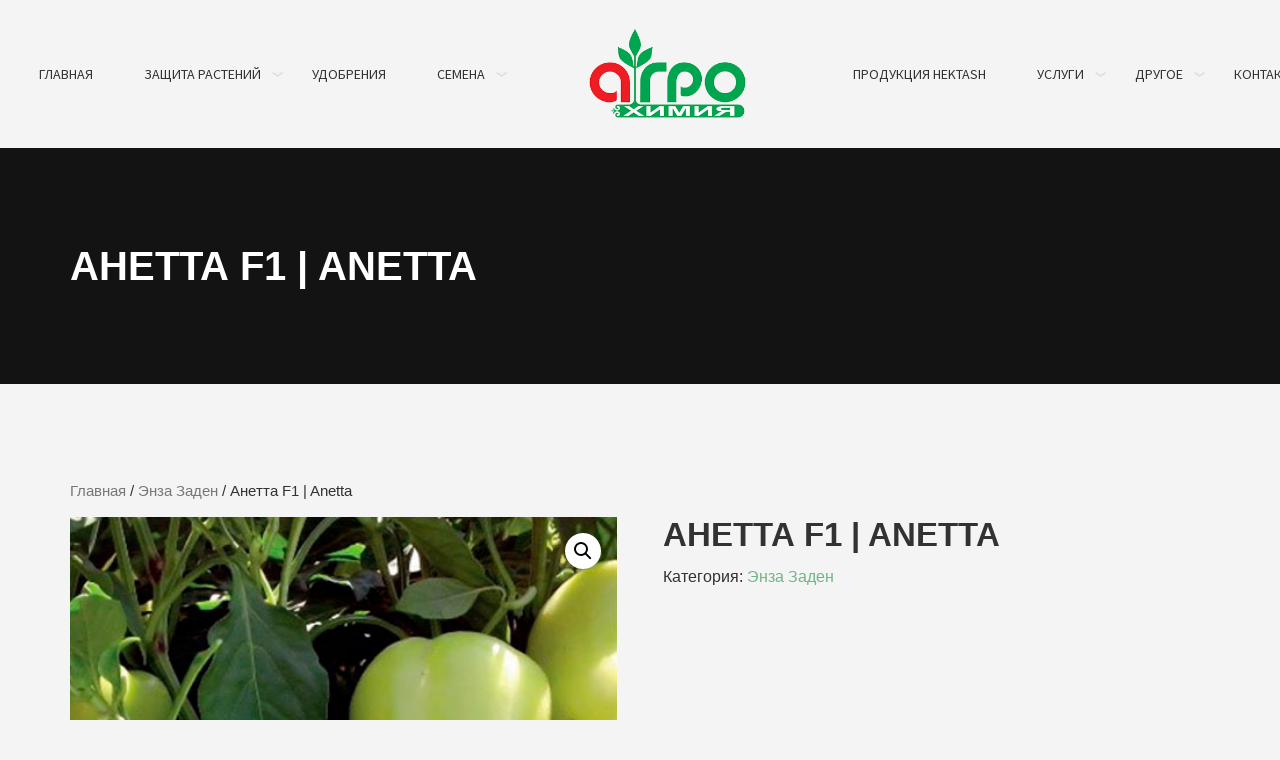

--- FILE ---
content_type: text/html; charset=UTF-8
request_url: https://agrochemical.kg/?product=%D0%B0%D0%BD%D0%B5%D1%82%D1%82%D0%B0-f1-anetta
body_size: 10353
content:
<!doctype html><html class="no-js" lang="ru-RU">
<head>
<meta charset="UTF-8"><meta name="apple-mobile-web-app-capable" content="yes">
<meta name="viewport" content="width=device-width, initial-scale=1.0, maximum-scale=1.0, user-scalable=no">
<meta name="HandheldFriendly" content="true">
<meta name="apple-touch-fullscreen" content="yes"><title>Анетта F1 | Anetta &#8212; Агрохимия ::</title>
<meta name='robots' content='noindex,follow' />
<link rel='dns-prefetch' href='//fonts.googleapis.com' />
<link rel='dns-prefetch' href='//s.w.org' />
<link rel="alternate" type="application/rss+xml" title="Агрохимия :: &raquo; Лента" href="https://agrochemical.kg/?feed=rss2" />
<link rel="alternate" type="application/rss+xml" title="Агрохимия :: &raquo; Лента комментариев" href="https://agrochemical.kg/?feed=comments-rss2" />
<link rel="alternate" type="application/rss+xml" title="Агрохимия :: &raquo; Лента комментариев к &laquo;Анетта F1 | Anetta&raquo;" href="https://agrochemical.kg/?feed=rss2&#038;p=490" />
		<script type="text/javascript">
			window._wpemojiSettings = {"baseUrl":"https:\/\/s.w.org\/images\/core\/emoji\/12.0.0-1\/72x72\/","ext":".png","svgUrl":"https:\/\/s.w.org\/images\/core\/emoji\/12.0.0-1\/svg\/","svgExt":".svg","source":{"concatemoji":"https:\/\/agrochemical.kg\/wp-includes\/js\/wp-emoji-release.min.js?ver=5.2.21"}};
			!function(e,a,t){var n,r,o,i=a.createElement("canvas"),p=i.getContext&&i.getContext("2d");function s(e,t){var a=String.fromCharCode;p.clearRect(0,0,i.width,i.height),p.fillText(a.apply(this,e),0,0);e=i.toDataURL();return p.clearRect(0,0,i.width,i.height),p.fillText(a.apply(this,t),0,0),e===i.toDataURL()}function c(e){var t=a.createElement("script");t.src=e,t.defer=t.type="text/javascript",a.getElementsByTagName("head")[0].appendChild(t)}for(o=Array("flag","emoji"),t.supports={everything:!0,everythingExceptFlag:!0},r=0;r<o.length;r++)t.supports[o[r]]=function(e){if(!p||!p.fillText)return!1;switch(p.textBaseline="top",p.font="600 32px Arial",e){case"flag":return s([55356,56826,55356,56819],[55356,56826,8203,55356,56819])?!1:!s([55356,57332,56128,56423,56128,56418,56128,56421,56128,56430,56128,56423,56128,56447],[55356,57332,8203,56128,56423,8203,56128,56418,8203,56128,56421,8203,56128,56430,8203,56128,56423,8203,56128,56447]);case"emoji":return!s([55357,56424,55356,57342,8205,55358,56605,8205,55357,56424,55356,57340],[55357,56424,55356,57342,8203,55358,56605,8203,55357,56424,55356,57340])}return!1}(o[r]),t.supports.everything=t.supports.everything&&t.supports[o[r]],"flag"!==o[r]&&(t.supports.everythingExceptFlag=t.supports.everythingExceptFlag&&t.supports[o[r]]);t.supports.everythingExceptFlag=t.supports.everythingExceptFlag&&!t.supports.flag,t.DOMReady=!1,t.readyCallback=function(){t.DOMReady=!0},t.supports.everything||(n=function(){t.readyCallback()},a.addEventListener?(a.addEventListener("DOMContentLoaded",n,!1),e.addEventListener("load",n,!1)):(e.attachEvent("onload",n),a.attachEvent("onreadystatechange",function(){"complete"===a.readyState&&t.readyCallback()})),(n=t.source||{}).concatemoji?c(n.concatemoji):n.wpemoji&&n.twemoji&&(c(n.twemoji),c(n.wpemoji)))}(window,document,window._wpemojiSettings);
		</script>
		<style type="text/css">
img.wp-smiley,
img.emoji {
	display: inline !important;
	border: none !important;
	box-shadow: none !important;
	height: 1em !important;
	width: 1em !important;
	margin: 0 .07em !important;
	vertical-align: -0.1em !important;
	background: none !important;
	padding: 0 !important;
}
</style>
	<link rel='stylesheet' id='wp-block-library-css'  href='https://agrochemical.kg/wp-includes/css/dist/block-library/style.min.css?ver=5.2.21' type='text/css' media='all' />
<link rel='stylesheet' id='wc-block-style-css'  href='https://agrochemical.kg/wp-content/plugins/woocommerce/assets/css/blocks/style.css?ver=3.6.7' type='text/css' media='all' />
<link rel='stylesheet' id='contact-form-7-css'  href='https://agrochemical.kg/wp-content/plugins/contact-form-7/includes/css/styles.css?ver=5.1.3' type='text/css' media='all' />
<link rel='stylesheet' id='photoswipe-css'  href='https://agrochemical.kg/wp-content/plugins/woocommerce/assets/css/photoswipe/photoswipe.css?ver=3.6.7' type='text/css' media='all' />
<link rel='stylesheet' id='photoswipe-default-skin-css'  href='https://agrochemical.kg/wp-content/plugins/woocommerce/assets/css/photoswipe/default-skin/default-skin.css?ver=3.6.7' type='text/css' media='all' />
<link rel='stylesheet' id='woocommerce-layout-css'  href='https://agrochemical.kg/wp-content/plugins/woocommerce/assets/css/woocommerce-layout.css?ver=3.6.7' type='text/css' media='all' />
<link rel='stylesheet' id='woocommerce-smallscreen-css'  href='https://agrochemical.kg/wp-content/plugins/woocommerce/assets/css/woocommerce-smallscreen.css?ver=3.6.7' type='text/css' media='only screen and (max-width: 768px)' />
<link rel='stylesheet' id='woocommerce-general-css'  href='https://agrochemical.kg/wp-content/plugins/woocommerce/assets/css/woocommerce.css?ver=3.6.7' type='text/css' media='all' />
<style id='woocommerce-inline-inline-css' type='text/css'>
.woocommerce form .form-row .required { visibility: visible; }
</style>
<!--[if lt IE 9]>
<link rel='stylesheet' id='vc_lte_ie9-css'  href='https://agrochemical.kg/wp-content/plugins/js_composer/assets/css/vc_lte_ie9.min.css?ver=6.0.5' type='text/css' media='screen' />
<![endif]-->
<link rel='stylesheet' id='jquery-ui-smoothness-css'  href='https://agrochemical.kg/wp-content/plugins/contact-form-7/includes/js/jquery-ui/themes/smoothness/jquery-ui.min.css?ver=1.11.4' type='text/css' media='screen' />
<link rel='stylesheet' id='plethora-icons-css'  href='https://agrochemical.kg/wp-content/uploads/plethora/plethora_icons.css?uniqeid=5d414abf29c8b&#038;ver=5.2.21' type='text/css' media='all' />
<link rel='stylesheet' id='animate-css'  href='https://agrochemical.kg/wp-content/themes/hotel-xenia/includes/core/assets/css/libs/animate/animate.min.css?ver=5.2.21' type='text/css' media='all' />
<link rel='stylesheet' id='plethora-custom-bootstrap-css'  href='https://agrochemical.kg/wp-content/themes/hotel-xenia/assets/css/theme_custom_bootstrap.css?ver=5.2.21' type='text/css' media='all' />
<link rel='stylesheet' id='plethora-dynamic-style-css'  href='https://agrochemical.kg/wp-content/uploads/wp-less/hotel-xenia/assets/less/style-woocommerce-43c1f01fd3.css' type='text/css' media='all' />
<link rel='stylesheet' id='plethora-style-css'  href='https://agrochemical.kg/wp-content/themes/hotel-xenia/style.css?ver=5.2.21' type='text/css' media='all' />
<link rel='stylesheet' id='redux-google-fonts-plethora_options-css'  href='https://fonts.googleapis.com/css?family=Source+Sans+Pro%3A200%2C300%2C400%2C600%2C700%2C900%2C200italic%2C300italic%2C400italic%2C600italic%2C700italic%2C900italic%7CPlayfair+Display%3A400%2C700%2C900%2C400italic%2C700italic%2C900italic&#038;subset=latin&#038;ver=5.2.21' type='text/css' media='all' />
<script type='text/javascript' src='https://agrochemical.kg/wp-includes/js/jquery/jquery.js?ver=1.12.4-wp'></script>
<script type='text/javascript' src='https://agrochemical.kg/wp-includes/js/jquery/jquery-migrate.min.js?ver=1.4.1'></script>
<script type='text/javascript' src='https://agrochemical.kg/wp-content/plugins/woocommerce/assets/js/jquery-blockui/jquery.blockUI.min.js?ver=2.70'></script>
<script type='text/javascript'>
/* <![CDATA[ */
var wc_add_to_cart_params = {"ajax_url":"\/wp-admin\/admin-ajax.php","wc_ajax_url":"\/?wc-ajax=%%endpoint%%","i18n_view_cart":"\u041f\u0440\u043e\u0441\u043c\u043e\u0442\u0440 \u043a\u043e\u0440\u0437\u0438\u043d\u044b","cart_url":"https:\/\/agrochemical.kg","is_cart":"","cart_redirect_after_add":"no"};
/* ]]> */
</script>
<script type='text/javascript' src='https://agrochemical.kg/wp-content/plugins/woocommerce/assets/js/frontend/add-to-cart.min.js?ver=3.6.7'></script>
<script type='text/javascript' src='https://agrochemical.kg/wp-content/plugins/js_composer/assets/js/vendors/woocommerce-add-to-cart.js?ver=6.0.5'></script>
<script type='text/javascript' src='https://agrochemical.kg/wp-content/themes/hotel-xenia/includes/core/assets/js/libs/modernizr/modernizr.custom.48287.js?ver=5.2.21'></script>
<link rel='https://api.w.org/' href='https://agrochemical.kg/index.php?rest_route=/' />
<link rel="EditURI" type="application/rsd+xml" title="RSD" href="https://agrochemical.kg/xmlrpc.php?rsd" />
<link rel="wlwmanifest" type="application/wlwmanifest+xml" href="https://agrochemical.kg/wp-includes/wlwmanifest.xml" /> 
<meta name="generator" content="WordPress 5.2.21" />
<meta name="generator" content="WooCommerce 3.6.7" />
<link rel="canonical" href="https://agrochemical.kg/?product=%d0%b0%d0%bd%d0%b5%d1%82%d1%82%d0%b0-f1-anetta" />
<link rel='shortlink' href='https://agrochemical.kg/?p=490' />
<link rel="alternate" type="application/json+oembed" href="https://agrochemical.kg/index.php?rest_route=%2Foembed%2F1.0%2Fembed&#038;url=https%3A%2F%2Fagrochemical.kg%2F%3Fproduct%3D%25d0%25b0%25d0%25bd%25d0%25b5%25d1%2582%25d1%2582%25d0%25b0-f1-anetta" />
<link rel="alternate" type="text/xml+oembed" href="https://agrochemical.kg/index.php?rest_route=%2Foembed%2F1.0%2Fembed&#038;url=https%3A%2F%2Fagrochemical.kg%2F%3Fproduct%3D%25d0%25b0%25d0%25bd%25d0%25b5%25d1%2582%25d1%2582%25d0%25b0-f1-anetta&#038;format=xml" />
<style type="text/css" id="simple-css-output">.footer { background-image: url(http://webstudio.com.kg/agrochemical/wp-content/uploads/2019/07/bg-footer.jpg);}body { font-family: "Helvetica Neue", Helvetica, Arial, sans-serif !important; }h1, h2, h3, h4, h5, h6, .h1, .h2, .h3, .h4, .h5, .h6 { font-family: "Helvetica Neue", Helvetica, Arial, sans-serif !important;}.col-sm-4.hidden-xs.hidden-sm.text-left { display: none;}.col-sm-4.hidden-xs.hidden-sm.text-center { display: none;}.col-sm-4.hidden-xs.hidden-sm.text-right { display: none;}</style>	<noscript><style>.woocommerce-product-gallery{ opacity: 1 !important; }</style></noscript>
			<style type="text/css">.recentcomments a{display:inline !important;padding:0 !important;margin:0 !important;}</style>
		<meta name="generator" content="Powered by WPBakery Page Builder - drag and drop page builder for WordPress."/>
<link rel="icon" href="https://agrochemical.kg/wp-content/uploads/2019/08/cropped-logo-1-32x32.png" sizes="32x32" />
<link rel="icon" href="https://agrochemical.kg/wp-content/uploads/2019/08/cropped-logo-1-192x192.png" sizes="192x192" />
<link rel="apple-touch-icon-precomposed" href="https://agrochemical.kg/wp-content/uploads/2019/08/cropped-logo-1-180x180.png" />
<meta name="msapplication-TileImage" content="https://agrochemical.kg/wp-content/uploads/2019/08/cropped-logo-1-270x270.png" />
<noscript><style> .wpb_animate_when_almost_visible { opacity: 1; }</style></noscript></head>
<body class="product-template-default single single-product postid-490 woocommerce woocommerce-page woocommerce-no-js sticky_header  wpb-js-composer js-comp-ver-6.0.5 vc_responsive">
		<div id="page_wrapper">

			<div class="header logo_centered_in_menu  sticky_header">
					<div class="mainbar">
				<div class="container-fluid">
			
<div class="logo">

  <a href="https://agrochemical.kg" class="brand">
    <img src="https://agrochemical.kg/wp-content/uploads/2019/07/logo.png" alt="hotel-xenia">  </a>
  
</div><div class="main_nav_wrapper">  <nav class="primary_nav hidden_on_header_stuck ">
    <ul id="menu-mainmenu" class="top_level_ul nav hover_menu"><li id="menu-item-97" class="menu-item menu-item-type-custom menu-item-object-custom menu-item-97"><a title="ГЛАВНАЯ" href="#">ГЛАВНАЯ</a></li>
<li id="menu-item-123" class="menu-item menu-item-type-custom menu-item-object-custom menu-item-has-children menu-item-123 lihaschildren"><a title="ЗАЩИТА РАСТЕНИЙ" href="#">ЗАЩИТА РАСТЕНИЙ  </a>
<ul role="menu">
	<li id="menu-item-158" class="menu-item menu-item-type-taxonomy menu-item-object-product_cat menu-item-158"><a title="Гербициды" href="https://agrochemical.kg/?product_cat=%d0%b3%d0%b5%d1%80%d0%b1%d0%b8%d1%86%d0%b8%d0%b4%d1%8b">Гербициды</a></li>
	<li id="menu-item-231" class="menu-item menu-item-type-taxonomy menu-item-object-product_cat menu-item-231"><a title="Инсектициды" href="https://agrochemical.kg/?product_cat=%d0%b8%d0%bd%d1%81%d0%b5%d0%ba%d1%82%d0%b8%d1%86%d0%b8%d0%b4%d1%8b">Инсектициды</a></li>
	<li id="menu-item-286" class="menu-item menu-item-type-taxonomy menu-item-object-product_cat menu-item-286"><a title="Фунгициды" href="https://agrochemical.kg/?product_cat=%d1%84%d1%83%d0%bd%d0%b3%d0%b8%d1%86%d0%b8%d0%b4%d1%8b">Фунгициды</a></li>
</ul>
</li>
<li id="menu-item-125" class="menu-item menu-item-type-custom menu-item-object-custom menu-item-125"><a title="УДОБРЕНИЯ" href="/?product_cat=удобрения">УДОБРЕНИЯ</a></li>
<li id="menu-item-345" class="menu-item menu-item-type-taxonomy menu-item-object-product_cat menu-item-has-children menu-item-345 lihaschildren"><a title="СЕМЕНА" href="https://agrochemical.kg/?product_cat=%d1%84%d0%b8%d1%82%d0%be">СЕМЕНА  </a>
<ul role="menu">
	<li id="menu-item-709" class="menu-item menu-item-type-taxonomy menu-item-object-product_cat menu-item-709"><a title="Юксел" href="https://agrochemical.kg/?product_cat=%d1%8e%d0%ba%d1%81%d0%b5%d0%bb">Юксел</a></li>
	<li id="menu-item-708" class="menu-item menu-item-type-taxonomy menu-item-object-product_cat menu-item-708"><a title="Фито" href="https://agrochemical.kg/?product_cat=%d1%84%d0%b8%d1%82%d0%be">Фито</a></li>
	<li id="menu-item-450" class="menu-item menu-item-type-taxonomy menu-item-object-product_cat current-product-ancestor current-menu-parent current-product-parent menu-item-450"><a title="Энза Заден" href="https://agrochemical.kg/?product_cat=%d1%8d%d0%bd%d0%b7%d0%b0-%d0%b7%d0%b0%d0%b4%d0%b5%d0%bd">Энза Заден</a></li>
</ul>
</li>
<li id="menu-item-761" class="menu-item menu-item-type-post_type menu-item-object-page menu-item-761"><a title="ПРОДУКЦИЯ Hektash" href="https://agrochemical.kg/?page_id=758">ПРОДУКЦИЯ Hektash</a></li>
<li id="menu-item-120" class="menu-item menu-item-type-custom menu-item-object-custom menu-item-has-children menu-item-120 lihaschildren"><a title="УСЛУГИ" href="#">УСЛУГИ  </a>
<ul role="menu">
	<li id="menu-item-141" class="menu-item menu-item-type-post_type menu-item-object-page menu-item-141"><a title="ФЭД-диагностика" href="https://agrochemical.kg/?page_id=138">ФЭД-диагностика</a></li>
	<li id="menu-item-145" class="menu-item menu-item-type-post_type menu-item-object-page menu-item-145"><a title="Агро-консультация" href="https://agrochemical.kg/?page_id=142">Агро-консультация</a></li>
	<li id="menu-item-149" class="menu-item menu-item-type-post_type menu-item-object-page menu-item-149"><a title="Анализ почвы" href="https://agrochemical.kg/?page_id=146">Анализ почвы</a></li>
</ul>
</li>
<li id="menu-item-122" class="menu-item menu-item-type-custom menu-item-object-custom menu-item-has-children menu-item-122 lihaschildren"><a title="ДРУГОЕ" href="#">ДРУГОЕ  </a>
<ul role="menu">
	<li id="menu-item-137" class="menu-item menu-item-type-post_type menu-item-object-page menu-item-137"><a title="О нас" href="https://agrochemical.kg/?page_id=135">О нас</a></li>
	<li id="menu-item-369" class="menu-item menu-item-type-taxonomy menu-item-object-product_cat menu-item-369"><a title="Ветеринарные препараты" href="https://agrochemical.kg/?product_cat=%d0%b2%d0%b5%d1%82%d0%b5%d1%80%d0%b8%d0%bd%d0%b0%d1%80%d0%bd%d1%8b%d0%b5-%d0%bf%d1%80%d0%b5%d0%bf%d0%b0%d1%80%d0%b0%d1%82%d1%8b">Ветеринарные препараты</a></li>
	<li id="menu-item-152" class="menu-item menu-item-type-post_type menu-item-object-page menu-item-152"><a title="Комплектующие запчасти для опрыскивателей" href="https://agrochemical.kg/?page_id=150">Комплектующие запчасти для опрыскивателей</a></li>
	<li id="menu-item-356" class="menu-item menu-item-type-taxonomy menu-item-object-product_cat menu-item-356"><a title="Ручные опрыскиватели" href="https://agrochemical.kg/?product_cat=%d1%80%d1%83%d1%87%d0%bd%d1%8b%d0%b5-%d0%be%d0%bf%d1%80%d1%8b%d1%81%d0%ba%d0%b8%d0%b2%d0%b0%d1%82%d0%b5%d0%bb%d0%b8">Ручные опрыскиватели</a></li>
</ul>
</li>
<li id="menu-item-423" class="menu-item menu-item-type-post_type menu-item-object-page menu-item-423"><a title="КОНТАКТЫ" href="https://agrochemical.kg/?page_id=420">КОНТАКТЫ</a></li>
</ul>    
  </nav></div>				</div>
				<div class="toggler_and_tools">  <a class="menu-toggler  hidden_above_threshold">
    
  <span class="lines  hidden_above_threshold"></span></a></div>			
			</div>
					</div>
			<div class="main sidebar_off vc_off">
	 
			<div class="content_titles"> 
				<div class="container">
				<div class="title_in_content">
	  <h1>Анетта F1 | Anetta</h1>	</div>
	<div class="subtitle_in_content">  
	  	</div>				</div>
			</div>
			 
		<div class="content_main"> 
			<div class="container">
				<div class="row">
		 <div class="plethora-woo plethora-woo-related-grid-3 content_main_loop col-md-12"> 
	<div id="primary" class="content-area"><main id="main" class="site-main" role="main"><nav class="woocommerce-breadcrumb"><a href="https://agrochemical.kg">Главная</a>&nbsp;&#47;&nbsp;<a href="https://agrochemical.kg/?product_cat=%d1%8d%d0%bd%d0%b7%d0%b0-%d0%b7%d0%b0%d0%b4%d0%b5%d0%bd">Энза Заден</a>&nbsp;&#47;&nbsp;Анетта F1 | Anetta</nav>
		
			<div class="woocommerce-notices-wrapper"></div><div id="product-490" class="product type-product post-490 status-publish first instock product_cat-37 has-post-thumbnail shipping-taxable product-type-simple">

	<div class="woocommerce-product-gallery woocommerce-product-gallery--with-images woocommerce-product-gallery--columns-4 images" data-columns="4" style="opacity: 0; transition: opacity .25s ease-in-out;">
	<figure class="woocommerce-product-gallery__wrapper">
		<div data-thumb="https://agrochemical.kg/wp-content/uploads/2019/08/анетта-100x100.jpg" data-thumb-alt="" class="woocommerce-product-gallery__image"><a href="https://agrochemical.kg/wp-content/uploads/2019/08/анетта.jpg"><img width="471" height="664" src="https://agrochemical.kg/wp-content/uploads/2019/08/анетта.jpg" class="wp-post-image" alt="" title="анетта" data-caption="" data-src="https://agrochemical.kg/wp-content/uploads/2019/08/анетта.jpg" data-large_image="https://agrochemical.kg/wp-content/uploads/2019/08/анетта.jpg" data-large_image_width="471" data-large_image_height="664" srcset="https://agrochemical.kg/wp-content/uploads/2019/08/анетта.jpg 471w, https://agrochemical.kg/wp-content/uploads/2019/08/анетта-213x300.jpg 213w" sizes="(max-width: 471px) 100vw, 471px" /></a></div>	</figure>
</div>

	<div class="summary entry-summary">
		<h1 class="product_title entry-title">Анетта F1 | Anetta</h1><p class="price"></p>
<div class="product_meta">

	
	
	<span class="posted_in">Категория: <a href="https://agrochemical.kg/?product_cat=%d1%8d%d0%bd%d0%b7%d0%b0-%d0%b7%d0%b0%d0%b4%d0%b5%d0%bd" rel="tag">Энза Заден</a></span>
	
	
</div>
	</div>

	
	<div class="woocommerce-tabs wc-tabs-wrapper">
		<ul class="tabs wc-tabs" role="tablist">
							<li class="description_tab" id="tab-title-description" role="tab" aria-controls="tab-description">
					<a href="#tab-description">Описание</a>
				</li>
							<li class="reviews_tab" id="tab-title-reviews" role="tab" aria-controls="tab-reviews">
					<a href="#tab-reviews">Отзывы (0)</a>
				</li>
					</ul>
					<div class="woocommerce-Tabs-panel woocommerce-Tabs-panel--description panel entry-content wc-tab" id="tab-description" role="tabpanel" aria-labelledby="tab-title-description">
				
  <h2>Описание</h2>

<p>&nbsp;</p>
<p>Анетта F1 | Anetta<br />
Общие характеристики:<br />
� Форма плода: конусовидная<br />
� Размер плода: 5 х 11 см<br />
� Масса плода: 100-140 г<br />
� Цвет плода: в технической спелости – светло-зеленый, в биологической – темнокрасный<br />
Преимущества:<br />
Обладает высокой ранней урожайностью. Отличительной особенностью является<br />
очень быстрое окрашивание в насыщенно-красный цвет. Плоды однородные, плотные,<br />
c привлекательным блеском, подходят для длительной транспортировки. Благодаря<br />
компактному растению, рекомендуется для выращивания в открытом грунте, а также во<br />
всех видах пленочных теплиц.</p>
			</div>
					<div class="woocommerce-Tabs-panel woocommerce-Tabs-panel--reviews panel entry-content wc-tab" id="tab-reviews" role="tabpanel" aria-labelledby="tab-title-reviews">
				<div id="reviews" class="woocommerce-Reviews">
	<div id="comments">
		<h2 class="woocommerce-Reviews-title">
			Отзывы		</h2>

					<p class="woocommerce-noreviews">Отзывов пока нет.</p>
			</div>

			<div id="review_form_wrapper">
			<div id="review_form">
					<div id="respond" class="comment-respond">
		<span id="reply-title" class="comment-reply-title">Будьте первым, кто оставил отзыв на &ldquo;Анетта F1 | Anetta&rdquo; <small><a rel="nofollow" id="cancel-comment-reply-link" href="/?product=%D0%B0%D0%BD%D0%B5%D1%82%D1%82%D0%B0-f1-anetta#respond" style="display:none;">Отменить ответ</a></small></span>			<form action="https://agrochemical.kg/wp-comments-post.php" method="post" id="commentform" class="comment-form">
				<p class="comment-notes"><span id="email-notes">Ваш e-mail не будет опубликован.</span> Обязательные поля помечены <span class="required">*</span></p><div class="comment-form-rating"><label for="rating">Ваша оценка</label><select name="rating" id="rating" required>
						<option value="">Оценка&hellip;</option>
						<option value="5">Отлично</option>
						<option value="4">Хорошо</option>
						<option value="3">Средне</option>
						<option value="2">Неплохо</option>
						<option value="1">Очень плохо</option>
					</select></div><p class="comment-form-comment"><label for="comment">Ваш отзыв&nbsp;<span class="required">*</span></label><textarea id="comment" name="comment" cols="45" rows="8" required></textarea></p><p class="comment-form-author"><label for="author">Имя&nbsp;<span class="required">*</span></label> <input id="author" name="author" type="text" value="" size="30" required /></p>
<p class="comment-form-email"><label for="email">Email&nbsp;<span class="required">*</span></label> <input id="email" name="email" type="email" value="" size="30" required /></p>
<p class="comment-form-cookies-consent"><input id="wp-comment-cookies-consent" name="wp-comment-cookies-consent" type="checkbox" value="yes" /><label for="wp-comment-cookies-consent">Сохранить моё имя, email и адрес сайта в этом браузере для последующих моих комментариев.</label></p>
<p class="form-submit"><input name="submit" type="submit" id="submit" class="submit" value="Отправить" /> <input type='hidden' name='comment_post_ID' value='490' id='comment_post_ID' />
<input type='hidden' name='comment_parent' id='comment_parent' value='0' />
</p>			</form>
			</div><!-- #respond -->
				</div>
		</div>
	
	<div class="clear"></div>
</div>
			</div>
			</div>


	<section class="related products">

		<h2>Похожие товары</h2>

		<ul class="products columns-3">

			
				<li class="product type-product post-486 status-publish first instock product_cat-37 has-post-thumbnail shipping-taxable product-type-simple">
	<a href="https://agrochemical.kg/?product=%d0%bf%d0%b8%d0%ba%d0%be%d0%bb%d0%b8%d0%bd%d0%be-f1-picolino" class="woocommerce-LoopProduct-link woocommerce-loop-product__link"><img width="471" height="664" src="https://agrochemical.kg/wp-content/uploads/2019/08/пиколино.jpg" class="attachment-woocommerce_thumbnail size-woocommerce_thumbnail" alt="" srcset="https://agrochemical.kg/wp-content/uploads/2019/08/пиколино.jpg 471w, https://agrochemical.kg/wp-content/uploads/2019/08/пиколино-213x300.jpg 213w" sizes="(max-width: 471px) 100vw, 471px" /><h2 class="woocommerce-loop-product__title">Пиколино F1 | Picolino</h2>
</a><a href="https://agrochemical.kg/?product=%d0%bf%d0%b8%d0%ba%d0%be%d0%bb%d0%b8%d0%bd%d0%be-f1-picolino" data-quantity="1" class="button product_type_simple" data-product_id="486" data-product_sku="" aria-label="Прочитайте больше о &ldquo;Пиколино F1 | Picolino&rdquo;" rel="nofollow">Подробнее</a></li>

			
				<li class="product type-product post-465 status-publish instock product_cat-37 has-post-thumbnail shipping-taxable product-type-simple">
	<a href="https://agrochemical.kg/?product=%d0%b8%d0%bc%d1%80%d0%b0%d0%bd-f1-imran-%d0%be%d1%82%d0%ba%d1%80%d1%8b%d1%82%d1%8b%d0%b9-%d0%b3%d1%80%d1%83%d0%bd%d1%82" class="woocommerce-LoopProduct-link woocommerce-loop-product__link"><img width="471" height="664" src="https://agrochemical.kg/wp-content/uploads/2019/08/имран.jpg" class="attachment-woocommerce_thumbnail size-woocommerce_thumbnail" alt="" srcset="https://agrochemical.kg/wp-content/uploads/2019/08/имран.jpg 471w, https://agrochemical.kg/wp-content/uploads/2019/08/имран-213x300.jpg 213w" sizes="(max-width: 471px) 100vw, 471px" /><h2 class="woocommerce-loop-product__title">Имран F1 | Imran (открытый грунт)</h2>
</a><a href="https://agrochemical.kg/?product=%d0%b8%d0%bc%d1%80%d0%b0%d0%bd-f1-imran-%d0%be%d1%82%d0%ba%d1%80%d1%8b%d1%82%d1%8b%d0%b9-%d0%b3%d1%80%d1%83%d0%bd%d1%82" data-quantity="1" class="button product_type_simple" data-product_id="465" data-product_sku="" aria-label="Прочитайте больше о &ldquo;Имран F1 | Imran (открытый грунт)&rdquo;" rel="nofollow">Подробнее</a></li>

			
				<li class="product type-product post-473 status-publish last instock product_cat-37 has-post-thumbnail shipping-taxable product-type-simple">
	<a href="https://agrochemical.kg/?product=%d1%84%d1%80%d0%b5%d0%b3%d0%b0%d1%82%d1%82%d0%b0-f1-fregatta-%d0%bd%d0%be%d0%b2%d0%b8%d0%bd%d0%ba%d0%b0" class="woocommerce-LoopProduct-link woocommerce-loop-product__link"><img width="471" height="664" src="https://agrochemical.kg/wp-content/uploads/2019/08/фрегатта.jpg" class="attachment-woocommerce_thumbnail size-woocommerce_thumbnail" alt="" srcset="https://agrochemical.kg/wp-content/uploads/2019/08/фрегатта.jpg 471w, https://agrochemical.kg/wp-content/uploads/2019/08/фрегатта-213x300.jpg 213w" sizes="(max-width: 471px) 100vw, 471px" /><h2 class="woocommerce-loop-product__title">Фрегатта F1 | Fregatta | НОВИНКА!</h2>
</a><a href="https://agrochemical.kg/?product=%d1%84%d1%80%d0%b5%d0%b3%d0%b0%d1%82%d1%82%d0%b0-f1-fregatta-%d0%bd%d0%be%d0%b2%d0%b8%d0%bd%d0%ba%d0%b0" data-quantity="1" class="button product_type_simple" data-product_id="473" data-product_sku="" aria-label="Прочитайте больше о &ldquo;Фрегатта F1 | Fregatta | НОВИНКА!&rdquo;" rel="nofollow">Подробнее</a></li>

			
		</ul>

	</section>

</div>


		
	</main></div>
	
			</div>
							</div>
			</div>
		</div>
			</div>
			<div class="footer"> 
					<div class="footer_widgets">       
					<div class="footer_top">
				<div class="container">       
					<div class="row">       
			
		<div class="col-sm-4 fwa_1-1 "><!-- ========================== WIDGET ABOUT US ==========================-->

<aside id="plethora-aboutus-widget-3" class="widget aboutus-widget">


<div class="pl_about_us_widget  ">

		<p><img src="http://webstudio.com.kg/agrochemical/wp-content/uploads/2019/08/logo.png" alt=""  style="max-width:"></p>

		<p>ОсОО «Агрохимия» поставляет на рынок Кыргызстана средства защиты растений, минеральные удобрения и комплексные удобрения от ведущих мировых производителей с 1992 года. </p>


		<p class='contact_detail'><i class='fa fa-phone'></i><span>+996 555 74 10 08</span></p>



		<p class='contact_detail'><i class='fa fa-envelope'></i><span><a href='mailto:agrokg@mail.ru'>agrokg@mail.ru</a></span></p>



	
	<p class="contact_detail">
		<a href='https://www.google.com/maps/place/https://www.google.com/maps/place/79+Folsom+St,+San+Francisco,+CA+94105,+USA/@37.7902642,-122.3929651,17z/data=!3m1!4b1!4m2!3m1!1s0x8085807aad0a9e0b:0x378e593dff7a2ac3?hl=en' target='_blank'>
			<i class='fa fa-location-arrow'></i>
		</a>
		<span>г. Бишкек ул. Фучика 2Б</span>
	</p>




	
	
</div>

</aside>

<!-- END======================= WIDGET ABOUT US ==========================--></div>


		<div class="col-sm-4 fwa_1-2 "><aside id="nav_menu-3" class="widget widget_nav_menu"><div class="menu-mainmenu-container"><ul id="menu-mainmenu-1" class="menu"><li class="menu-item menu-item-type-custom menu-item-object-custom menu-item-97"><a href="#">ГЛАВНАЯ</a></li>
<li class="menu-item menu-item-type-custom menu-item-object-custom menu-item-has-children menu-item-123"><a href="#">ЗАЩИТА РАСТЕНИЙ</a>
<ul class="sub-menu">
	<li class="menu-item menu-item-type-taxonomy menu-item-object-product_cat menu-item-158"><a href="https://agrochemical.kg/?product_cat=%d0%b3%d0%b5%d1%80%d0%b1%d0%b8%d1%86%d0%b8%d0%b4%d1%8b">Гербициды</a></li>
	<li class="menu-item menu-item-type-taxonomy menu-item-object-product_cat menu-item-231"><a href="https://agrochemical.kg/?product_cat=%d0%b8%d0%bd%d1%81%d0%b5%d0%ba%d1%82%d0%b8%d1%86%d0%b8%d0%b4%d1%8b">Инсектициды</a></li>
	<li class="menu-item menu-item-type-taxonomy menu-item-object-product_cat menu-item-286"><a href="https://agrochemical.kg/?product_cat=%d1%84%d1%83%d0%bd%d0%b3%d0%b8%d1%86%d0%b8%d0%b4%d1%8b">Фунгициды</a></li>
</ul>
</li>
<li class="menu-item menu-item-type-custom menu-item-object-custom menu-item-125"><a href="/?product_cat=удобрения">УДОБРЕНИЯ</a></li>
<li class="menu-item menu-item-type-taxonomy menu-item-object-product_cat menu-item-has-children menu-item-345"><a href="https://agrochemical.kg/?product_cat=%d1%84%d0%b8%d1%82%d0%be">СЕМЕНА</a>
<ul class="sub-menu">
	<li class="menu-item menu-item-type-taxonomy menu-item-object-product_cat menu-item-709"><a href="https://agrochemical.kg/?product_cat=%d1%8e%d0%ba%d1%81%d0%b5%d0%bb">Юксел</a></li>
	<li class="menu-item menu-item-type-taxonomy menu-item-object-product_cat menu-item-708"><a href="https://agrochemical.kg/?product_cat=%d1%84%d0%b8%d1%82%d0%be">Фито</a></li>
	<li class="menu-item menu-item-type-taxonomy menu-item-object-product_cat current-product-ancestor current-menu-parent current-product-parent menu-item-450"><a href="https://agrochemical.kg/?product_cat=%d1%8d%d0%bd%d0%b7%d0%b0-%d0%b7%d0%b0%d0%b4%d0%b5%d0%bd">Энза Заден</a></li>
</ul>
</li>
<li class="menu-item menu-item-type-post_type menu-item-object-page menu-item-761"><a href="https://agrochemical.kg/?page_id=758">ПРОДУКЦИЯ Hektash</a></li>
<li class="menu-item menu-item-type-custom menu-item-object-custom menu-item-has-children menu-item-120"><a href="#">УСЛУГИ</a>
<ul class="sub-menu">
	<li class="menu-item menu-item-type-post_type menu-item-object-page menu-item-141"><a href="https://agrochemical.kg/?page_id=138">ФЭД-диагностика</a></li>
	<li class="menu-item menu-item-type-post_type menu-item-object-page menu-item-145"><a href="https://agrochemical.kg/?page_id=142">Агро-консультация</a></li>
	<li class="menu-item menu-item-type-post_type menu-item-object-page menu-item-149"><a href="https://agrochemical.kg/?page_id=146">Анализ почвы</a></li>
</ul>
</li>
<li class="menu-item menu-item-type-custom menu-item-object-custom menu-item-has-children menu-item-122"><a href="#">ДРУГОЕ</a>
<ul class="sub-menu">
	<li class="menu-item menu-item-type-post_type menu-item-object-page menu-item-137"><a href="https://agrochemical.kg/?page_id=135">О нас</a></li>
	<li class="menu-item menu-item-type-taxonomy menu-item-object-product_cat menu-item-369"><a href="https://agrochemical.kg/?product_cat=%d0%b2%d0%b5%d1%82%d0%b5%d1%80%d0%b8%d0%bd%d0%b0%d1%80%d0%bd%d1%8b%d0%b5-%d0%bf%d1%80%d0%b5%d0%bf%d0%b0%d1%80%d0%b0%d1%82%d1%8b">Ветеринарные препараты</a></li>
	<li class="menu-item menu-item-type-post_type menu-item-object-page menu-item-152"><a href="https://agrochemical.kg/?page_id=150">Комплектующие запчасти для опрыскивателей</a></li>
	<li class="menu-item menu-item-type-taxonomy menu-item-object-product_cat menu-item-356"><a href="https://agrochemical.kg/?product_cat=%d1%80%d1%83%d1%87%d0%bd%d1%8b%d0%b5-%d0%be%d0%bf%d1%80%d1%8b%d1%81%d0%ba%d0%b8%d0%b2%d0%b0%d1%82%d0%b5%d0%bb%d0%b8">Ручные опрыскиватели</a></li>
</ul>
</li>
<li class="menu-item menu-item-type-post_type menu-item-object-page menu-item-423"><a href="https://agrochemical.kg/?page_id=420">КОНТАКТЫ</a></li>
</ul></div></aside></div>


		<div class="col-sm-4 fwa_1-3 "><aside id="text-3" class="widget widget_text">			<div class="textwidget"><p><b>Менеджеры:</b> 0555 741008 | 0779 939362&#8212;&#8212;&#8212;&#8212;&#8212;&#8212;&#8212;&#8212;&#8212;&#8212;&#8212;<br />
<b>Агрономы:</b> 0779 939313 | 0509 939362</p>
</div>
		</aside></div>

					</div>
				</div>
			</div>
						</div>
		 				<div class="footer_bar">
				<div class="container-fluid">       
					<div class="row">       
			
   <div class="col-sm-4 hidden-xs hidden-sm text-left ">
		Copyright 2017   </div>


   <div class="col-sm-4 hidden-xs hidden-sm text-center ">
		<img src="https://plethorathemes.com/hotel-xenia/shop/wp-content/themes/hotel-xenia/assets/images/award.png" alt="Image" class="center-block" width="120">   </div>


   <div class="col-sm-4 hidden-xs hidden-sm text-right ">
		Developed by  <a href="#"> Themes</a>   </div>

					</div>
				</div>
			</div>
					</div>
		<div class="secondary_nav_widgetized_area">
	<aside id="woocommerce_widget_cart-1" class="widget woocommerce widget_shopping_cart"><h4>My Cart</h4><div class="widget_shopping_cart_content"></div></aside></div>	</div>
	<a href="javascript:" id="return-to-top"><i class="fa fa-chevron-up"></i></a><script type="application/ld+json">{"@context":"https:\/\/schema.org\/","@type":"BreadcrumbList","itemListElement":[{"@type":"ListItem","position":1,"item":{"name":"\u0413\u043b\u0430\u0432\u043d\u0430\u044f","@id":"https:\/\/agrochemical.kg"}},{"@type":"ListItem","position":2,"item":{"name":"\u042d\u043d\u0437\u0430 \u0417\u0430\u0434\u0435\u043d","@id":"https:\/\/agrochemical.kg\/?product_cat=%d1%8d%d0%bd%d0%b7%d0%b0-%d0%b7%d0%b0%d0%b4%d0%b5%d0%bd"}},{"@type":"ListItem","position":3,"item":{"name":"\u0410\u043d\u0435\u0442\u0442\u0430 F1 | Anetta","@id":"https:\/\/agrochemical.kg\/?product=%d0%b0%d0%bd%d0%b5%d1%82%d1%82%d0%b0-f1-anetta"}}]}</script>
<div class="pswp" tabindex="-1" role="dialog" aria-hidden="true">
	<div class="pswp__bg"></div>
	<div class="pswp__scroll-wrap">
		<div class="pswp__container">
			<div class="pswp__item"></div>
			<div class="pswp__item"></div>
			<div class="pswp__item"></div>
		</div>
		<div class="pswp__ui pswp__ui--hidden">
			<div class="pswp__top-bar">
				<div class="pswp__counter"></div>
				<button class="pswp__button pswp__button--close" aria-label="Закрыть (Esc)"></button>
				<button class="pswp__button pswp__button--share" aria-label="Поделиться"></button>
				<button class="pswp__button pswp__button--fs" aria-label="На весь экран"></button>
				<button class="pswp__button pswp__button--zoom" aria-label="Масштаб +/-"></button>
				<div class="pswp__preloader">
					<div class="pswp__preloader__icn">
						<div class="pswp__preloader__cut">
							<div class="pswp__preloader__donut"></div>
						</div>
					</div>
				</div>
			</div>
			<div class="pswp__share-modal pswp__share-modal--hidden pswp__single-tap">
				<div class="pswp__share-tooltip"></div>
			</div>
			<button class="pswp__button pswp__button--arrow--left" aria-label="Пред. (стрелка влево)"></button>
			<button class="pswp__button pswp__button--arrow--right" aria-label="След. (стрелка вправо)"></button>
			<div class="pswp__caption">
				<div class="pswp__caption__center"></div>
			</div>
		</div>
	</div>
</div>
	<script type="text/javascript">
		var c = document.body.className;
		c = c.replace(/woocommerce-no-js/, 'woocommerce-js');
		document.body.className = c;
	</script>
	<script type='text/javascript'>
/* <![CDATA[ */
var wpcf7 = {"apiSettings":{"root":"https:\/\/agrochemical.kg\/index.php?rest_route=\/contact-form-7\/v1","namespace":"contact-form-7\/v1"},"jqueryUi":"1"};
/* ]]> */
</script>
<script type='text/javascript' src='https://agrochemical.kg/wp-content/plugins/contact-form-7/includes/js/scripts.js?ver=5.1.3'></script>
<script type='text/javascript' src='https://agrochemical.kg/wp-content/plugins/woocommerce/assets/js/zoom/jquery.zoom.min.js?ver=1.7.21'></script>
<script type='text/javascript' src='https://agrochemical.kg/wp-content/plugins/js_composer/assets/lib/bower/flexslider/jquery.flexslider-min.js?ver=6.0.5'></script>
<script type='text/javascript' src='https://agrochemical.kg/wp-content/plugins/woocommerce/assets/js/photoswipe/photoswipe.min.js?ver=4.1.1'></script>
<script type='text/javascript' src='https://agrochemical.kg/wp-content/plugins/woocommerce/assets/js/photoswipe/photoswipe-ui-default.min.js?ver=4.1.1'></script>
<script type='text/javascript'>
/* <![CDATA[ */
var wc_single_product_params = {"i18n_required_rating_text":"\u041f\u043e\u0436\u0430\u043b\u0443\u0439\u0441\u0442\u0430, \u043f\u043e\u0441\u0442\u0430\u0432\u044c\u0442\u0435 \u043e\u0446\u0435\u043d\u043a\u0443","review_rating_required":"yes","flexslider":{"rtl":false,"animation":"slide","smoothHeight":true,"directionNav":false,"controlNav":"thumbnails","slideshow":false,"animationSpeed":500,"animationLoop":false,"allowOneSlide":false},"zoom_enabled":"1","zoom_options":[],"photoswipe_enabled":"1","photoswipe_options":{"shareEl":false,"closeOnScroll":false,"history":false,"hideAnimationDuration":0,"showAnimationDuration":0},"flexslider_enabled":"1"};
/* ]]> */
</script>
<script type='text/javascript' src='https://agrochemical.kg/wp-content/plugins/woocommerce/assets/js/frontend/single-product.min.js?ver=3.6.7'></script>
<script type='text/javascript' src='https://agrochemical.kg/wp-content/plugins/woocommerce/assets/js/js-cookie/js.cookie.min.js?ver=2.1.4'></script>
<script type='text/javascript'>
/* <![CDATA[ */
var woocommerce_params = {"ajax_url":"\/wp-admin\/admin-ajax.php","wc_ajax_url":"\/?wc-ajax=%%endpoint%%"};
/* ]]> */
</script>
<script type='text/javascript' src='https://agrochemical.kg/wp-content/plugins/woocommerce/assets/js/frontend/woocommerce.min.js?ver=3.6.7'></script>
<script type='text/javascript'>
/* <![CDATA[ */
var wc_cart_fragments_params = {"ajax_url":"\/wp-admin\/admin-ajax.php","wc_ajax_url":"\/?wc-ajax=%%endpoint%%","cart_hash_key":"wc_cart_hash_e1c1e1f7b51a1392630bf251466a1fd0","fragment_name":"wc_fragments_e1c1e1f7b51a1392630bf251466a1fd0","request_timeout":"5000"};
/* ]]> */
</script>
<script type='text/javascript' src='https://agrochemical.kg/wp-content/plugins/woocommerce/assets/js/frontend/cart-fragments.min.js?ver=3.6.7'></script>
<script type='text/javascript' src='https://agrochemical.kg/wp-content/themes/hotel-xenia/includes/core/assets/js/libs/totop/jquery.ui.totop.js?ver=5.2.21'></script>
<script type='text/javascript' src='https://agrochemical.kg/wp-includes/js/jquery/ui/core.min.js?ver=1.11.4'></script>
<script type='text/javascript' src='https://agrochemical.kg/wp-includes/js/jquery/ui/datepicker.min.js?ver=1.11.4'></script>
<script type='text/javascript'>
jQuery(document).ready(function(jQuery){jQuery.datepicker.setDefaults({"closeText":"\u0417\u0430\u043a\u0440\u044b\u0442\u044c","currentText":"\u0421\u0435\u0433\u043e\u0434\u043d\u044f","monthNames":["\u042f\u043d\u0432\u0430\u0440\u044c","\u0424\u0435\u0432\u0440\u0430\u043b\u044c","\u041c\u0430\u0440\u0442","\u0410\u043f\u0440\u0435\u043b\u044c","\u041c\u0430\u0439","\u0418\u044e\u043d\u044c","\u0418\u044e\u043b\u044c","\u0410\u0432\u0433\u0443\u0441\u0442","\u0421\u0435\u043d\u0442\u044f\u0431\u0440\u044c","\u041e\u043a\u0442\u044f\u0431\u0440\u044c","\u041d\u043e\u044f\u0431\u0440\u044c","\u0414\u0435\u043a\u0430\u0431\u0440\u044c"],"monthNamesShort":["\u042f\u043d\u0432","\u0424\u0435\u0432","\u041c\u0430\u0440","\u0410\u043f\u0440","\u041c\u0430\u0439","\u0418\u044e\u043d","\u0418\u044e\u043b","\u0410\u0432\u0433","\u0421\u0435\u043d","\u041e\u043a\u0442","\u041d\u043e\u044f","\u0414\u0435\u043a"],"nextText":"\u0414\u0430\u043b\u0435\u0435","prevText":"\u041d\u0430\u0437\u0430\u0434","dayNames":["\u0412\u043e\u0441\u043a\u0440\u0435\u0441\u0435\u043d\u044c\u0435","\u041f\u043e\u043d\u0435\u0434\u0435\u043b\u044c\u043d\u0438\u043a","\u0412\u0442\u043e\u0440\u043d\u0438\u043a","\u0421\u0440\u0435\u0434\u0430","\u0427\u0435\u0442\u0432\u0435\u0440\u0433","\u041f\u044f\u0442\u043d\u0438\u0446\u0430","\u0421\u0443\u0431\u0431\u043e\u0442\u0430"],"dayNamesShort":["\u0412\u0441","\u041f\u043d","\u0412\u0442","\u0421\u0440","\u0427\u0442","\u041f\u0442","\u0421\u0431"],"dayNamesMin":["\u0412\u0441","\u041f\u043d","\u0412\u0442","\u0421\u0440","\u0427\u0442","\u041f\u0442","\u0421\u0431"],"dateFormat":"dd.mm.yy","firstDay":1,"isRTL":false});});
</script>
<script type='text/javascript' src='https://agrochemical.kg/wp-includes/js/jquery/ui/widget.min.js?ver=1.11.4'></script>
<script type='text/javascript' src='https://agrochemical.kg/wp-includes/js/jquery/ui/button.min.js?ver=1.11.4'></script>
<script type='text/javascript' src='https://agrochemical.kg/wp-includes/js/jquery/ui/spinner.min.js?ver=1.11.4'></script>
<script type='text/javascript' src='https://agrochemical.kg/wp-content/themes/hotel-xenia/includes/core/assets/js/libs/easing/easing.min.js?ver=5.2.21'></script>
<script type='text/javascript' src='https://agrochemical.kg/wp-content/themes/hotel-xenia/includes/core/assets/js/libs/wow/wow.min.js?ver=5.2.21'></script>
<script type='text/javascript' src='https://agrochemical.kg/wp-content/themes/hotel-xenia/includes/core/assets/js/libs/conformity/dist/conformity.min.js?ver=5.2.21'></script>
<script type='text/javascript' src='https://agrochemical.kg/wp-content/themes/hotel-xenia/includes/core/assets/js/libs/parallax/parallax.min.js?ver=5.2.21'></script>
<script type='text/javascript'>
/* <![CDATA[ */
var themeConfig = {"GENERAL":{"debug":false,"scroll_offset_trigger":"200","menu_switch_to_mobile":"991","minitools_switch_to_mobile":"0","onePagerScrollSpeed":300}};
/* ]]> */
</script>
<script type='text/javascript' src='https://agrochemical.kg/wp-content/themes/hotel-xenia/assets/js/theme.js?ver=5.2.21'></script>
<script type='text/javascript' src='https://agrochemical.kg/wp-includes/js/comment-reply.min.js?ver=5.2.21'></script>
<script type='text/javascript' src='https://agrochemical.kg/wp-includes/js/wp-embed.min.js?ver=5.2.21'></script>
</body>
</html>

--- FILE ---
content_type: text/css
request_url: https://agrochemical.kg/wp-content/themes/hotel-xenia/style.css?ver=5.2.21
body_size: 631
content:
/*!
Theme Name: Hotel Xenia
Theme URI: http://plethorathemes.com/hotel-xenia/
Description: Hotel & Resort WordPress Theme
Version: 1.3.3
Author: Plethora Themes
Author URI: http://plethorathemes.com
License: GNU General Public License v2 or later
License URI: http://www.gnu.org/licenses/gpl-2.0.html
Tags: theme-options, translation-ready
Text Domain: hotel-xenia
*/

/*

The styles of the theme are compiled by less.php and stored in the uploads folder.

Do not alter or delete this file.

*/

/*
=================================================================


REQUIRED WORDPRESS STYLES
(are styled by less)


=================================================================
*/

.aligncenter,.alignright,.alignleft,.floatleft,.floatright,
.textcenter,.textright,.textleft,.wp-caption,.gallery-caption,
.wp-caption-text,.wp-smiley,blockquote,.sticky,.bypostauthor,
.screen-reader-text {}

/*
=================================================================
*/
* 
.product-links {
    display: grid;
    width: 100%;
    grid-auto-flow: column;
    grid-template-columns: repeat(4, 1fr);
    text-align: center;
    margin-top: 40px;
}

.product-links a {
	font-size: 18px;
    font-weight: bold;
    text-decoration: underline;
}

.product-links a:after {
	content: " ";
	background:  red;
	width:  100%;
	height: 1px;

}

@media only screen and (max-width: 600px)  {
	.product-links {
	    display: grid;
	    width: 100%;
	    grid-auto-flow: row;
	    grid-template-columns: 1fr;
	    text-align: center;
	    margin-top: 40px;
	}
}